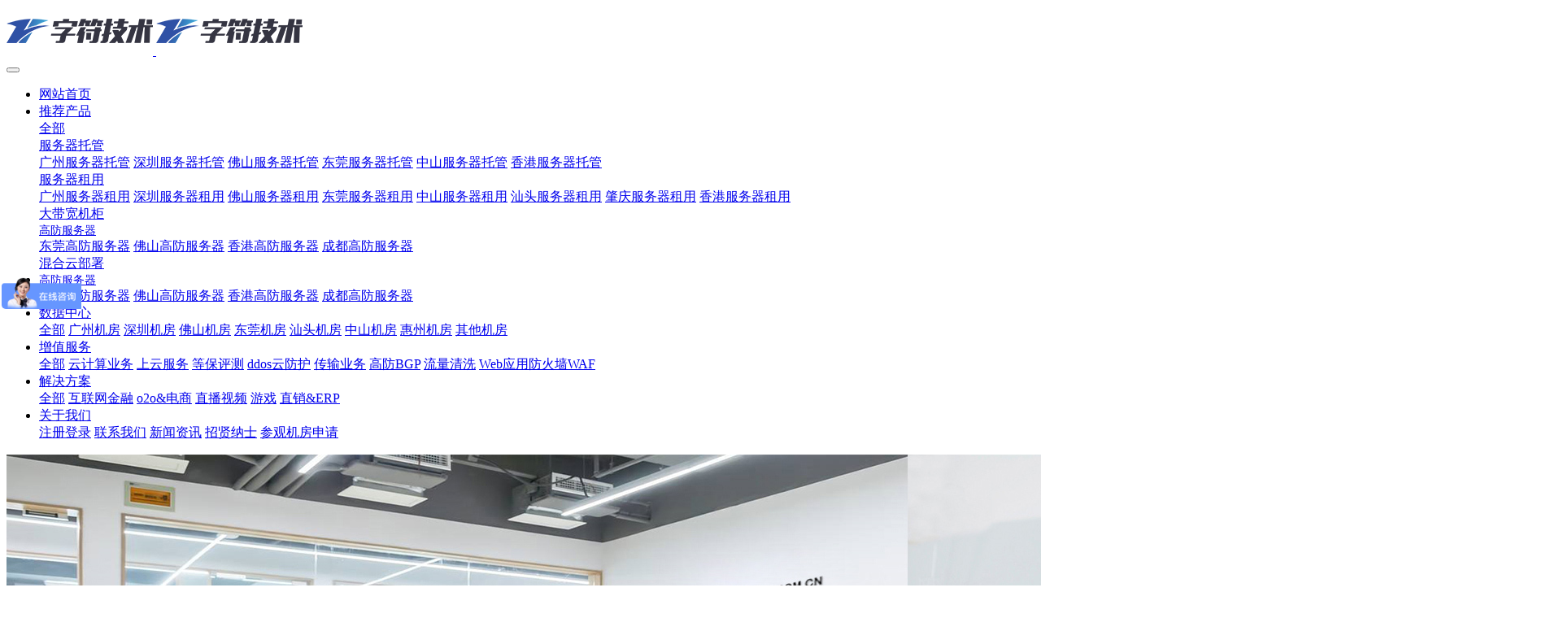

--- FILE ---
content_type: text/html;charset=UTF-8
request_url: https://www.gdidc.com.cn/news/139.html
body_size: 9282
content:
<!DOCTYPE HTML>
<html class="oxh met-web">
<head>
<meta charset="utf-8">
<meta name="renderer" content="webkit">
<meta http-equiv="X-UA-Compatible" content="IE=edge,chrome=1">
<meta name="viewport" content="width=device-width,initial-scale=1.0,maximum-scale=1.0,minimum-scale=1.0,user-scalable=0,minimal-ui">
<meta name="format-detection" content="telephone=no">
<title>可以不备案吗？备案由谁来提交-粤港澳大湾区数据中心托管租用服务商—字符技术</title>
<meta name="description" content="备案时间不同地方不尽相同，提交方还是由服务器空间商来提交备案。">
<meta name="keywords" content="备案时间，备案提交方">
<meta name="generator" content="MetInfo V8.1" data-variable="../|cn|cn|mui068|2|134|139" data-user_name="">
<link href="../favicon.ico?1708065254" rel="shortcut icon" type="image/x-icon">
<link rel="stylesheet" type="text/css" href="../public/third-party/web/basic.css?1765785148">
<link rel="stylesheet" type="text/css" href="../public/web/css/metinfo.css?1765785148">
<link rel="stylesheet" type="text/css" href="../templates/mui068/cache/shownews_cn.css?1765785691">
<script>
var _hmt = _hmt || [];
(function() {
  var hm = document.createElement("script");
  hm.src = "https://hm.baidu.com/hm.js?579aedb7bac99c38b6073b0582029482";
  var s = document.getElementsByTagName("script")[0]; 
  s.parentNode.insertBefore(hm, s);
})();
</script>


<meta baidu-bsi-verify-token="267c0691a3453758f6b4e75c26a29b2a">
<meta name="360-site-verification" content="d1ca14b060c87c745a17c74436f4ef56" />
<meta name="msvalidate.01" content="017451A2E9966D5E3CBC1DA1A96D9E6D" />
<meta name="wlhlauth" content="b41f6df05a31a8ab894828dab7070ea0"/>
<meta name="bytedance-verification-code" content="a0Xgks7wh5FBHUAlkvrr" />
<script>
(function(){
var el = document.createElement("script");
el.src = "https://sf1-scmcdn-tos.pstatp.com/goofy/ttzz/push.js?3b88e9f945a5d2bab03581c2a476523349df2dc9af79c3a009bb512a816782e5de367f9644eb2989c96764f8d8389c0534dbe1872fd8adc029ad4e47097eab042b8d7c8c6655c9b00211740aa8a98e2e";
el.id = "ttzz";
var s = document.getElementsByTagName("script")[0];
s.parentNode.insertBefore(el, s);
})(window)
</script>
<meta name="baidu-site-verification" content="codeva-4XiEmFX1n9" />
<script>(function(){var t=navigator.userAgent;(t.indexOf("rv:11")>=0||t.indexOf("MSIE 10")>=0)&&document.write("<script src=\"../public/third-party/html5shiv/html5shiv.min.js\"><\/script>")})();</script>
</head>
<!--[if lte IE 9]>
<div class="text-xs-center m-b-0 bg-blue-grey-100 alert">
    <button type="button" class="close" aria-label="Close" data-dismiss="alert">
        <span aria-hidden="true">×</span>
    </button>
    你正在使用一个过时的浏览器。请升级你的浏览器，以提高您的体验。</div>
<![endif]-->
<body >
          <body class="met-navfixed">
  <header class='met-head navbar-fixed-top' m-id='1' m-type='head_nav' data-downbannercolor="#ffffff">
    <nav class="navbar navbar-default box-shadow-none head_nav_met_16_1_1">
        <div class="container">
            <div class="row">
                                      <h3 hidden>粤港澳大湾区数据中心托管租用服务商—字符技术</h3>
                                                                                        <!-- logo -->
                <div class="navbar-header pull-xs-left">
                    <a href="../" class="met-logo vertical-align block pull-xs-left p-y-5" title="粤港澳大湾区数据中心托管租用服务商—字符技术">
                        <div class="vertical-align-middle">
                            <img src="https://img.gdidc.com.cn/upload/202503/1741796752.png" alt="粤港澳大湾区数据中心托管租用服务商—字符技术" class="hidden-sm-down">
                            <img src="https://img.gdidc.com.cn/upload/202503/1741796487.png" alt="粤港澳大湾区数据中心托管租用服务商—字符技术" class="hidden-md-up">
                        </div>
                    </a>
                </div>
                <!-- logo -->
                <button type="button" class="navbar-toggler hamburger hamburger-close collapsed p-x-5 head_nav_met_16_1_1-toggler" data-target="#head_nav_met_16_1_1-collapse" data-toggle="collapse">
                    <span class="sr-only"></span>
                    <span class="hamburger-bar"></span>
                </button>
                <!-- 会员注册登录 -->
                  
                <!-- 会员注册登录 -->

                <!-- 导航 -->
                <div class="collapse navbar-collapse navbar-collapse-toolbar pull-md-right p-0" id="head_nav_met_16_1_1-collapse">
                    <ul class="nav navbar-nav navlist">
                        <li class='nav-item'>
                            <a href="../" title="网站首页" class="nav-link
                                                          ">网站首页</a>
                        </li>
                                                                          <li class="nav-item dropdown m-l-0">
                                                          <a
                                href="../chanpin/"
                                target='_self'                                title="推荐产品"
                                class="nav-link dropdown-toggle "
                                data-toggle="dropdown" data-hover="dropdown"
                            >
                                                          <span style=''>推荐产品</span></a>
                                                          <div class="dropdown-menu dropdown-menu-right dropdown-menu-bullet two-menu">
                                                                                              <a href="../chanpin/" target='_self' title="全部" class='dropdown-item nav-parent hidden-lg-up'>全部</a>
                                                                                                                                  <div class="dropdown-submenu   ">
                                    <a href="../chanpin/113.html" target='_self' class="dropdown-item ">  <span style=''>服务器托管</span></a>
                                    <div class="dropdown-menu   ">
                                                                                    <a href="../chanpin/254.html" target='_self' class="dropdown-item ">  <span style=''>广州服务器托管</span></a>
                                                                                    <a href="../chanpin/255.html" target='_self' class="dropdown-item ">  <span style=''>深圳服务器托管</span></a>
                                                                                    <a href="../chanpin/256.html" target='_self' class="dropdown-item ">  <span style=''>佛山服务器托管</span></a>
                                                                                    <a href="../chanpin/258.html" target='_self' class="dropdown-item ">  <span style=''>东莞服务器托管</span></a>
                                                                                    <a href="../chanpin/298.html" target='_self' class="dropdown-item ">  <span style=''>中山服务器托管</span></a>
                                                                                    <a href="../chanpin/303.html" target='_self' class="dropdown-item ">  <span style=''>香港服务器托管</span></a>
                                                                            </div>
                                </div>
                                                                                                                                  <div class="dropdown-submenu   ">
                                    <a href="../chanpin/114.html" target='_self' class="dropdown-item ">  <span style=''>服务器租用</span></a>
                                    <div class="dropdown-menu   ">
                                                                                    <a href="../chanpin/249.html" target='_self' class="dropdown-item ">  <span style=''>广州服务器租用</span></a>
                                                                                    <a href="../chanpin/248.html" target='_self' class="dropdown-item ">  <span style=''>深圳服务器租用</span></a>
                                                                                    <a href="../chanpin/247.html" target='_self' class="dropdown-item ">  <span style=''>佛山服务器租用</span></a>
                                                                                    <a href="../chanpin/246.html" target='_self' class="dropdown-item ">  <span style=''>东莞服务器租用</span></a>
                                                                                    <a href="../chanpin/295.html" target='_self' class="dropdown-item ">  <span style=''>中山服务器租用</span></a>
                                                                                    <a href="../chanpin/301.html" target='_self' class="dropdown-item ">  <span style=''>汕头服务器租用</span></a>
                                                                                    <a href="../chanpin/296.html" target='_self' class="dropdown-item ">  <span style=''>肇庆服务器租用</span></a>
                                                                                    <a href="https://www.gdidc.com.cn/hk/246-cn.html" target='_blank' class="dropdown-item ">  <span style=''>香港服务器租用</span></a>
                                                                            </div>
                                </div>
                                                                                                                                  <a href="../chanpin/115.html" target='_self' title="大带宽机柜" class='dropdown-item hassub '>  <span style=''>大带宽机柜</span></a>
                                                                                                                                  <div class="dropdown-submenu   ">
                                    <a href="https://www.gdidc.com.cn/gaofang/251-cn.html" target='_self' class="dropdown-item ">  <span style='font-size:14px ;'>高防服务器</span></a>
                                    <div class="dropdown-menu   ">
                                                                                    <a href="https://www.gdidc.com.cn/gaofang/251-cn.html" target='_self' class="dropdown-item ">  <span style=''>东莞高防服务器</span></a>
                                                                                    <a href="https://www.gdidc.com.cn/gaofang/240-cn.html" target='_self' class="dropdown-item ">  <span style=''>佛山高防服务器</span></a>
                                                                                    <a href="https://www.gdidc.com.cn/gaofang/241-cn.html" target='_self' class="dropdown-item ">  <span style=''>香港高防服务器</span></a>
                                                                                    <a href="https://www.gdidc.com.cn/gaofang/244-cn.html" target='_self' class="dropdown-item ">  <span style=''>成都高防服务器</span></a>
                                                                            </div>
                                </div>
                                                                                                                                  <a href="https://www.gdidc.com.cn/hybrid/" target='_self' title="混合云部署" class='dropdown-item hassub '>  <span style=''>混合云部署</span></a>
                                                                                            </div>
                        </li>
                                                                                                  <li class="nav-item dropdown m-l-0">
                                                          <a
                                href="https://www.gdidc.com.cn/gaofang/251-cn.html"
                                target='_self'                                title="高防服务器"
                                class="nav-link dropdown-toggle "
                                data-toggle="dropdown" data-hover="dropdown"
                            >
                                                          <span style='font-size:14px ;'>高防服务器</span></a>
                                                          <div class="dropdown-menu dropdown-menu-right dropdown-menu-bullet two-menu">
                                                                                                                                                                <a href="https://www.gdidc.com.cn/gaofang/251-cn.html" target='_self' title="东莞高防服务器" class='dropdown-item hassub '>  <span style=''>东莞高防服务器</span></a>
                                                                                                                                  <a href="https://www.gdidc.com.cn/gaofang/240-cn.html" target='_self' title="佛山高防服务器" class='dropdown-item hassub '>  <span style=''>佛山高防服务器</span></a>
                                                                                                                                  <a href="https://www.gdidc.com.cn/gaofang/241-cn.html" target='_self' title="香港高防服务器" class='dropdown-item hassub '>  <span style=''>香港高防服务器</span></a>
                                                                                                                                  <a href="https://www.gdidc.com.cn/gaofang/244-cn.html" target='_self' title="成都高防服务器" class='dropdown-item hassub '>  <span style=''>成都高防服务器</span></a>
                                                                                            </div>
                        </li>
                                                                                                  <li class="nav-item dropdown m-l-0">
                                                          <a
                                href="../idc/"
                                target='_self'                                title="数据中心"
                                class="nav-link dropdown-toggle "
                                data-toggle="dropdown" data-hover="dropdown"
                            >
                                                          <span style=''>数据中心</span></a>
                                                          <div class="dropdown-menu dropdown-menu-right dropdown-menu-bullet two-menu">
                                                                                              <a href="../idc/" target='_self' title="全部" class='dropdown-item nav-parent hidden-lg-up'>全部</a>
                                                                                                                                  <a href="../idc/list-106.html" target='_self' title="广州机房" class='dropdown-item hassub '>  <span style=''>广州机房</span></a>
                                                                                                                                  <a href="../idc/list-104.html" target='_self' title="深圳机房" class='dropdown-item hassub '>  <span style=''>深圳机房</span></a>
                                                                                                                                  <a href="../idc/list-105.html" target='_self' title="佛山机房" class='dropdown-item hassub '>  <span style=''>佛山机房</span></a>
                                                                                                                                  <a href="../idc/list-107.html" target='_self' title="东莞机房" class='dropdown-item hassub '>  <span style=''>东莞机房</span></a>
                                                                                                                                  <a href="../idc/list-173.html" target='_self' title="汕头机房" class='dropdown-item hassub '>  <span style=''>汕头机房</span></a>
                                                                                                                                  <a href="../idc/list-245.html" target='_self' title="中山机房" class='dropdown-item hassub '>  <span style=''>中山机房</span></a>
                                                                                                                                  <a href="../idc/list-108.html" target='_self' title="惠州机房" class='dropdown-item hassub '>  <span style=''>惠州机房</span></a>
                                                                                                                                  <a href="../idc/list-185.html" target='_self' title="其他机房" class='dropdown-item hassub '>  <span style=''>其他机房</span></a>
                                                                                            </div>
                        </li>
                                                                                                  <li class="nav-item dropdown m-l-0">
                                                          <a
                                href="../zengzhi/"
                                target='_self'                                title="增值服务"
                                class="nav-link dropdown-toggle "
                                data-toggle="dropdown" data-hover="dropdown"
                            >
                                                          <span style=''>增值服务</span></a>
                                                          <div class="dropdown-menu dropdown-menu-right dropdown-menu-bullet two-menu">
                                                                                              <a href="../zengzhi/" target='_self' title="全部" class='dropdown-item nav-parent hidden-lg-up'>全部</a>
                                                                                                                                  <a href="../zengzhi/list-118.html" target='_self' title="云计算业务" class='dropdown-item hassub '>  <span style=''>云计算业务</span></a>
                                                                                                                                  <a href="https://www.gdidc.com.cn/syfw/" target='_self' title="上云服务" class='dropdown-item hassub '>  <span style=''>上云服务</span></a>
                                                                                                                                  <a href="https://www.gdidc.com.cn/dengbao/" target='_self' title="等保评测" class='dropdown-item hassub '>  <span style=''>等保评测</span></a>
                                                                                                                                  <a href="https://www.gdidc.com.cn/yfddos/" target='_self' title="ddos云防护" class='dropdown-item hassub '>  <span style=''>ddos云防护</span></a>
                                                                                                                                  <a href="../zengzhi/list-119.html" target='_self' title="传输业务" class='dropdown-item hassub '>  <span style=''>传输业务</span></a>
                                                                                                                                  <a href="../zengzhi/list-170.html" target='_self' title="高防BGP" class='dropdown-item hassub '>  <span style=''>高防BGP</span></a>
                                                                                                                                  <a href="../zengzhi/list-117.html" target='_self' title="流量清洗" class='dropdown-item hassub '>  <span style=''>流量清洗</span></a>
                                                                                                                                  <a href="../zengzhi/list-244.html" target='_self' title="Web应用防火墙WAF" class='dropdown-item hassub '>  <span style=''>Web应用防火墙WAF</span></a>
                                                                                            </div>
                        </li>
                                                                                                  <li class="nav-item dropdown m-l-0">
                                                          <a
                                href="../solution/"
                                target='_self'                                title="解决方案"
                                class="nav-link dropdown-toggle "
                                data-toggle="dropdown" data-hover="dropdown"
                            >
                                                          <span style=''>解决方案</span></a>
                                                          <div class="dropdown-menu dropdown-menu-right dropdown-menu-bullet two-menu">
                                                                                              <a href="../solution/" target='_self' title="全部" class='dropdown-item nav-parent hidden-lg-up'>全部</a>
                                                                                                                                  <a href="../solution/127.html" target='_self' title="互联网金融" class='dropdown-item hassub '>  <span style=''>互联网金融</span></a>
                                                                                                                                  <a href="../solution/128.html" target='_self' title="o2o&电商" class='dropdown-item hassub '>  <span style=''>o2o&电商</span></a>
                                                                                                                                  <a href="../solution/129.html" target='_self' title="直播视频" class='dropdown-item hassub '>  <span style=''>直播视频</span></a>
                                                                                                                                  <a href="../solution/130.html" target='_self' title="游戏" class='dropdown-item hassub '>  <span style=''>游戏</span></a>
                                                                                                                                  <a href="../solution/131.html" target='_self' title="直销&ERP" class='dropdown-item hassub '>  <span style=''>直销&ERP</span></a>
                                                                                            </div>
                        </li>
                                                                                                  <li class="nav-item dropdown m-l-0">
                                                          <a
                                href="../about/"
                                target='_self'                                title="关于我们"
                                class="nav-link dropdown-toggle "
                                data-toggle="dropdown" data-hover="dropdown"
                            >
                                                          <span style=''>关于我们</span></a>
                                                          <div class="dropdown-menu dropdown-menu-right dropdown-menu-bullet two-menu">
                                                                                                                                                                <a href="https://zifu.net/login.htm" target='_blank' title="注册登录" class='dropdown-item hassub '>  <span style=''>注册登录</span></a>
                                                                                                                                  <a href="../about/98.html" target='_self' title="联系我们" class='dropdown-item hassub '>  <span style=''>联系我们</span></a>
                                                                                                                                  <a href="https://www.gdidc.com.cn/news/" target='_self' title="新闻资讯" class='dropdown-item hassub '>  <span style=''>新闻资讯</span></a>
                                                                                                                                  <a href="../job/" target='_self' title="招贤纳士" class='dropdown-item hassub '>  <span style=''>招贤纳士</span></a>
                                                                                                                                  <a href="../message/" target='_self' title="参观机房申请" class='dropdown-item hassub '>  <span style=''>参观机房申请</span></a>
                                                                                            </div>
                        </li>
                                                                                                                                                        </ul>
                </div>
                <!-- 导航 -->
            </div>
        </div>
    </nav>
</header>

            <div class="banner_met_16_1_6 page-bg" m-id='6' m-type='banner'>
            <div class="slick-slide">
        <img class="cover-image" src="https://img.gdidc.com.cn/upload/201911/1574180429.jpg" srcset='https://img.gdidc.com.cn/upload/thumb_src/x_767/1574180429.jpg 767w,https://img.gdidc.com.cn/upload/201911/1574180429.jpg' sizes="(max-width: 767px) 767px" alt="" data-height='0|0|0' >
              </div>
    </div>


        <main class="news_list_detail_met_16_1_33 met-shownews animsition   left">
	<div class="container">
		<div class="row sm0">
		                            <div class="col-md-9 met-shownews-body" m-id='33'>
                <div class="row">
                    					<section class="details-title border-bottom1">
						<h1 class='m-0'>可以不备案吗？备案由谁来提交</h1>
						<div class="info font-weight-300">
							<span>2018-02-27 17:48:44</span>
                              							 <span>danvi</span>
                                                              							<span>
    								<i class="icon wb-eye m-r-5" aria-hidden="true"></i>
    								<script type='text/javascript' class='met_hits' data-hits='423' src="../hits/?lang=cn&type=news&vid=139&list=0"></script>    							</span>
                            						</div>
					</section>
					<section class="met-editor clearfix">
						<p>备案需要多久?</p><p><br/></p><p>　　这个每个地方都不一定，目前：广东省内是约20天左右，上海约3天左右，其他地方请具体咨询您的服务器空间商。</p><p><br/></p><p>　可以不备案吗?</p><p><br/></p><p>　　完全可以，不备案没有任何影响，不备案，浏览器输入域名可以立即访问您的网站，节约时间。</p><p>　　但是你的网站服务器机房不在大陆，就可以不用备案，一般来说不备案的服务器机房可以放到香港、台湾、美国、日本、韩国等地方，这样来说，就可以不用考虑备案的问题了，但是如果在美国或者日本等较远的地方，理论上来说，访问速度会有一定的延迟，也就是通俗的说：访问速度会慢，但是这个慢，只是毫秒级别上面的，一般正常人使用感受不到这个速度的，但是基于综合考虑：比较推荐选择港台服务器机房，毕竟物理距离较近。</p><p><br/></p><p>　　备案由谁来提交?</p><p><br/></p><p>　　有人说：我域名在其他网站平台购买，网站服务器空间在另一个平台购买，网站建设又是一家公司，那么备案的时候究竟该找谁呢?</p><p>　　答：网站服务器提供商来解决，你的服务器在哪里，就由服务器空间商提交备案，其他网络建站公司也是一样要提交到这些服务器空间商那里进行备案流程的。所以：网站的备案是由服务器空间商提交到通讯管理局进行审核备案的。</p><p><br/></p><div id="metinfo_additional"><p><span style="color: rgb(12, 12, 12); font-family: 楷体, 楷体_GB2312, SimKai;"><br/></span></p><p><span style="color: rgb(12, 12, 12); font-family: 楷体, 楷体_GB2312, SimKai;"></span></p><hr/><p><span style="color: rgb(12, 12, 12); font-family: 楷体, 楷体_GB2312, SimKai;">如转载请注明出处：</span><a href="https://www.gdidc.com.cn" target="_self" textvalue="www.gdidc.com.cn" title="字符技术"><span style="color: rgb(12, 12, 12); font-family: 楷体, 楷体_GB2312, SimKai;">www.gdidc.com.cn</span></a><span style="color: rgb(12, 12, 12); font-family: 楷体, 楷体_GB2312, SimKai;"> 广东IDC网</span></p><p><span style="color: rgb(12, 12, 12); font-family: 楷体, 楷体_GB2312, SimKai; text-decoration: none"><a href="https://www.gdidc.com.cn/news/list-134-cn.html" target="_blank" title="备案帮助" textvalue="备案帮助">备案帮助</a> <a href="https://www.gdidc.com.cn/news/list-136-cn.html" target="_blank" title="数据中心技术" textvalue="数据中心技术">数据中心技术</a> </span><span style="color: rgb(12, 12, 12); font-family: 楷体, 楷体_GB2312, SimKai; text-decoration: none"><a href="https://www.gdidc.com.cn/news/list-137-cn.html" target="_blank" title="服务器租用资讯" textvalue="服务器租用资讯">服务器租用资讯</a></span><span style="color: rgb(12, 12, 12); font-family: 楷体, 楷体_GB2312, SimKai; text-decoration: none"> <a href="https://www.gdidc.com.cn/news/list-135-cn.html" target="_blank" title="服务器托管资讯" textvalue="服务器托管资讯">服务器托管资讯</a>&nbsp; <a href="https://www.gdidc.com.cn/baike/" target="_blank" title="IDC百科" textvalue="百科">百科</a>&nbsp; <a href="https://www.gdidc.com.cn/wenda/" target="_blank" title="IDC问答" textvalue="问答">问答</a></span></p><p><span style="color: rgb(12, 12, 12); font-family: 楷体, 楷体_GB2312, SimKai; text-decoration: none"><a href="https://www.gdidc.com.cn/news/list-181-cn.html" target="_blank" title="广而告之" textvalue="广而告之">广而告之</a> <a href="https://www.gdidc.com.cn/news/list-5-cn.html" target="_blank" title="行业资讯" textvalue="行业资讯">行业资讯</a> <a href="https://www.gdidc.com.cn/news/list-4-cn.html" target="_blank" title="网站动态" textvalue="网站动态">网站动态</a> <a href="https://www.gdidc.com.cn/news/list-133-cn.html" target="_blank" title="十万个为什么" textvalue="十万个为什么">十万个为什么</a> </span><a href="https://www.zifu.net/server/buy.html" target="_blank" title="云主机" textvalue="云主机"><span style="font-family: 楷体, 楷体_GB2312, SimKai; color: rgb(255, 0, 0)">云主机</span></a><span style="color: rgb(12, 12, 12); font-family: 楷体, 楷体_GB2312, SimKai; text-decoration: none"> <a href="https://www.gdidc.com.cn/idc/" target="_blank" title="数据中心" textvalue="数据中心">数据中心</a> </span></p><p><span style="color: rgb(12, 12, 12); font-family: 楷体, 楷体_GB2312, SimKai;"><br/></span></p></div>					</section>
                                                  					        <div class='met-page p-y-30 border-top1'>
            <div class="container p-t-30 ">
                <ul class="pagination block blocks-2 text-xs-center text-sm-left">
                    <li class='page-item m-b-0 '>
                        <a href='../news/140.html' title="备案的意义" class='page-link text-truncate' data-before="上一篇">
                            <span aria-hidden="true" class='hidden-xs-down'>备案的意义</span>
                        </a>
                    </li>
                    <li class='page-item m-b-0 '>
                        <a href='../news/138.html' title="备案号是什么意思？" class='page-link pull-xs-right text-truncate' data-before="下一篇">
                            <span aria-hidden="true" class='hidden-xs-down'>备案号是什么意思？</span>
                        </a>
                    </li>
                </ul>
            </div>
        </div>
				</div>
        </div>
        
          <div class="col-md-3">
	<div class="row m0">
<aside class="sidebar_met_16_1_34 met-sidebar panel panel-body m-b-0" boxmh-h m-id='34' m-type='nocontent'>
	<div class="sidebar-search" data-placeholder="search">
		                <form method="get" class="page-search-form" role="search" action="../news/index.php?lang=cn" m-id="search_column" m-type="nocontent">
            <input type="hidden" name="lang" value="cn" />
            <input type="hidden" name="stype" value="0" />
            <input type="hidden" name="search" value="search" /><input type="hidden" name="class1" value="2" />
            <div class="input-search input-search-dark form-group">
                <button type="submit" class="input-search-btn"><i class="icon wb-search" aria-hidden="true"></i></button>
                <input
                type="text"
                class="form-control input-lg"
                name="content"
                value=""
                placeholder="请输入你感兴趣的关键词"
                required
                >
            </div>
        </form>	</div>
	  	<ul class="sidebar-column list-icons">
				<li>
			<a href="../news/" title="新闻资讯" class="  " target='_self'>新闻资讯</a>
		</li>
				<li>
			  			<a href="../news/list-4.html" title="网站动态" class=''>网站动态</a>
	        		</li>
				<li>
			  			<a href="../news/list-5.html" title="行业资讯" class=''>行业资讯</a>
	        		</li>
				<li>
			  			<a href="../news/list-181.html" title="广而告之" class=''>广而告之</a>
	        		</li>
				<li>
			  			<a href="../news/list-133.html" title="十万个为什么" class=''>十万个为什么</a>
	        		</li>
				<li>
			  			<a href="../news/list-135.html" title="服务器托管资讯" class=''>服务器托管资讯</a>
	        		</li>
				<li>
			  			<a href="../news/list-137.html" title="服务器租用资讯" class=''>服务器租用资讯</a>
	        		</li>
				<li>
			  			<a href="../news/list-188.html" title="云防护资讯" class=''>云防护资讯</a>
	        		</li>
				<li>
			  			<a href="../news/list-184.html" title="云主机资讯" class=''>云主机资讯</a>
	        		</li>
				<li>
			  			<a href="../news/list-136.html" title="数据中心技术" class=''>数据中心技术</a>
	        		</li>
				<li>
			  			<a href="../news/list-134.html" title="备案帮助" class='active'>备案帮助</a>
	        		</li>
					</ul>
		  	<div class="sidebar-news-list recommend">
		<h3 class='font-size-16 m-0'>为你推荐</h3>
		<ul class="list-group list-group-bordered m-t-10 m-b-0">
								<li class="list-group-item">
				<a href="../news/845.html" title="关于 2026 年元旦放假的通知" target=_self>关于 2026 年元旦放假的通知</a>
			</li>
						<li class="list-group-item">
				<a href="../news/844.html" title="2025年国庆中秋放假通知！" target=_self>2025年国庆中秋放假通知！</a>
			</li>
						<li class="list-group-item">
				<a href="../news/841.html" title="IDC机房带宽与家庭带宽的区别" target=_self>IDC机房带宽与家庭带宽的区别</a>
			</li>
						<li class="list-group-item">
				<a href="../news/840.html" title="2025年五一劳动节放假通知" target=_self>2025年五一劳动节放假通知</a>
			</li>
						<li class="list-group-item">
				<a href="../news/839.html" title="DeepSeek R1 大模型万人在线应用：服务器配置、部署与价格评估" target=_self>DeepSeek R1 大模型万人在线应用：服务器配置、部署与价格评估</a>
			</li>
						<li class="list-group-item">
				<a href="../news/838.html" title="广州字符技术有限公司企业介绍" target=_self>广州字符技术有限公司企业介绍</a>
			</li>
						<li class="list-group-item">
				<a href="../news/837.html" title="与此计算机的连接数是是有限的，现在已经使用所有连接 - 解决方法" target=_self>与此计算机的连接数是是有限的，现在已经使用所有连接 - 解决方法</a>
			</li>
						<li class="list-group-item">
				<a href="../news/836.html" title="企业选择服务器托管的优势" target=_self>企业选择服务器托管的优势</a>
			</li>
						<li class="list-group-item">
				<a href="../news/835.html" title="谷歌chrome浏览器，打开后标签栏字体模糊 - 解决方法" target=_self>谷歌chrome浏览器，打开后标签栏字体模糊 - 解决方法</a>
			</li>
						<li class="list-group-item">
				<a href="../news/834.html" title="盛世华诞迎国庆，祝福伟大祖国繁荣昌盛！" target=_self>盛世华诞迎国庆，祝福伟大祖国繁荣昌盛！</a>
			</li>
					</ul>
	</div>
	</aside>
</div>
</div>
		</div>
    </div>
</main>

        <div class="foot_nav_met_16_1_12 border-top1 text-xs-center" m-id='12' m-type='foot_nav'>
	<div class="container">
		<div class="row mob-masonry   ">
						  			<div class="col-lg-2 col-md-3 col-xs-6 list masonry-item">
				<h4 class='font-size-16 m-t-0'>
					<a href="../chanpin/" target='_self'  title="推荐产品">  <span style=''>推荐产品</span></a>
				</h4>
				  				<ul class='ulstyle m-b-0'>
										<li>
						<a href="../chanpin/113.html" target='_self' title="服务器托管">  <span style=''>服务器托管</span></a>
					</li>
										<li>
						<a href="../chanpin/114.html" target='_self' title="服务器租用">  <span style=''>服务器租用</span></a>
					</li>
										<li>
						<a href="../chanpin/115.html" target='_self' title="大带宽机柜">  <span style=''>大带宽机柜</span></a>
					</li>
										<li>
						<a href="https://www.gdidc.com.cn/gaofang/251-cn.html" target='_self' title="高防服务器">  <span style='font-size:14px ;'>高防服务器</span></a>
					</li>
										<li>
						<a href="https://www.gdidc.com.cn/hybrid/" target='_self' title="混合云部署">  <span style=''>混合云部署</span></a>
					</li>
									</ul>
							</div>
									  			<div class="col-lg-2 col-md-3 col-xs-6 list masonry-item">
				<h4 class='font-size-16 m-t-0'>
					<a href="../idc/" target='_self'  title="数据中心">  <span style=''>数据中心</span></a>
				</h4>
				  				<ul class='ulstyle m-b-0'>
										<li>
						<a href="../idc/list-106.html" target='_self' title="广州机房">  <span style=''>广州机房</span></a>
					</li>
										<li>
						<a href="../idc/list-104.html" target='_self' title="深圳机房">  <span style=''>深圳机房</span></a>
					</li>
										<li>
						<a href="../idc/list-105.html" target='_self' title="佛山机房">  <span style=''>佛山机房</span></a>
					</li>
										<li>
						<a href="../idc/list-107.html" target='_self' title="东莞机房">  <span style=''>东莞机房</span></a>
					</li>
										<li>
						<a href="../idc/list-173.html" target='_self' title="汕头机房">  <span style=''>汕头机房</span></a>
					</li>
										<li>
						<a href="../idc/list-245.html" target='_self' title="中山机房">  <span style=''>中山机房</span></a>
					</li>
										<li>
						<a href="../idc/list-108.html" target='_self' title="惠州机房">  <span style=''>惠州机房</span></a>
					</li>
										<li>
						<a href="../idc/list-185.html" target='_self' title="其他机房">  <span style=''>其他机房</span></a>
					</li>
									</ul>
							</div>
									  			<div class="col-lg-2 col-md-3 col-xs-6 list masonry-item">
				<h4 class='font-size-16 m-t-0'>
					<a href="../zengzhi/" target='_self'  title="增值服务">  <span style=''>增值服务</span></a>
				</h4>
				  				<ul class='ulstyle m-b-0'>
										<li>
						<a href="../zengzhi/list-118.html" target='_self' title="云计算业务">  <span style=''>云计算业务</span></a>
					</li>
										<li>
						<a href="https://www.gdidc.com.cn/syfw/" target='_self' title="上云服务">  <span style=''>上云服务</span></a>
					</li>
										<li>
						<a href="https://www.gdidc.com.cn/dengbao/" target='_self' title="等保评测">  <span style=''>等保评测</span></a>
					</li>
										<li>
						<a href="https://www.gdidc.com.cn/yfddos/" target='_self' title="ddos云防护">  <span style=''>ddos云防护</span></a>
					</li>
										<li>
						<a href="../zengzhi/list-119.html" target='_self' title="传输业务">  <span style=''>传输业务</span></a>
					</li>
										<li>
						<a href="../zengzhi/list-170.html" target='_self' title="高防BGP">  <span style=''>高防BGP</span></a>
					</li>
										<li>
						<a href="../zengzhi/list-117.html" target='_self' title="流量清洗">  <span style=''>流量清洗</span></a>
					</li>
										<li>
						<a href="../zengzhi/list-244.html" target='_self' title="Web应用防火墙WAF">  <span style=''>Web应用防火墙WAF</span></a>
					</li>
									</ul>
							</div>
									  			<div class="col-lg-2 col-md-3 col-xs-6 list masonry-item">
				<h4 class='font-size-16 m-t-0'>
					<a href="../solution/" target='_self'  title="解决方案">  <span style=''>解决方案</span></a>
				</h4>
				  				<ul class='ulstyle m-b-0'>
										<li>
						<a href="../solution/127.html" target='_self' title="互联网金融">  <span style=''>互联网金融</span></a>
					</li>
										<li>
						<a href="../solution/128.html" target='_self' title="o2o&电商">  <span style=''>o2o&电商</span></a>
					</li>
										<li>
						<a href="../solution/129.html" target='_self' title="直播视频">  <span style=''>直播视频</span></a>
					</li>
										<li>
						<a href="../solution/130.html" target='_self' title="游戏">  <span style=''>游戏</span></a>
					</li>
										<li>
						<a href="../solution/131.html" target='_self' title="直销&ERP">  <span style=''>直销&ERP</span></a>
					</li>
									</ul>
							</div>
									  						  						<div class="col-lg-3 col-md-12 col-xs-12 info masonry-item">
				  				<em class='font-size-26'><a href="tel:400 688 1024" title="">400 688 1024</a></em>
								  				<p>周一至周六：8:30~22:30</p>
								  				<a id="met-weixin" data-plugin="webuiPopover" data-trigger="hover" data-animation="pop" data-placement='top' data-width='155' data-padding='0' data-content="<div class='text-xs-center'>
					<img src='https://img.gdidc.com.cn/upload/201910/1571574381.jpg' alt='粤港澳大湾区数据中心托管租用服务商—字符技术' width='150' height='150' id='met-weixin-img'></div>
				">
					<i class="fa fa-weixin light-green-700"></i>
				</a>
								  				<a
				      			href="http://wpa.qq.com/msgrd?v=3&uin=303210272&site=qq&menu=yes"
    							rel="nofollow" target="_blank">
					<i class="fa fa-qq"></i>
				</a>
								  				  				  				  				  				<a href="mailto:tym@zifu.net" rel="nofollow" target="_blank">
					<i class="fa fa-envelope red-600"></i>
				</a>
							</div>
		</div>
	</div>
</div>

          
        <footer class='foot_info_met_16_2_13 met-foot border-top1' m-id='13' m-type='foot'>
	<div class="container text-xs-center">
		  		        		<ul class="met-langlist p-0 m-y-5">
			  			  	    </ul>
	    	      		<div></div>
				  		  		  			<div class="met-editor"><p>经营许可证编号：B1-20221503</p><p style="text-align:center;"><img src="https://img.gdidc.com.cn/upload/201809/1536895996122989.png" title="广东服务器托管|广州服务器托管|深圳服务器托管|广州服务器租用|广州电信机房|深圳电信机房|广州双线机房|广州BGP机房|广东idc|广东BGP机房" alt="众合联云" style="text-align: center;"/><span style="text-align: center;">粤公网安备 44010502001121号</span></p><p><a href="https://beian.miit.gov.cn" target="_blank" title="工信部" textvalue="​粤ICP备2021079956号">​粤ICP备2021079956号</a></p></div>
				  		<div class="powered_by_metinfo"><p>Powered by ©2015-2026&nbsp; <a rel=nofollow href="https://www.gdidc.com.cn" target="_blank">GDIDC Inc.</a></p></div>
	</div>
</footer>
  <input type="hidden" name="met_lazyloadbg" value="">
<script src="../cache/lang_json_cn.js?1765785151"></script>
<script src="../public/third-party/web/basic.js?1730276302"></script>
<script src="../public/web/js/metinfo.js?1765785148" data-js_url="../templates/mui068/cache/shownews_cn.js?1765785691" id="met-page-js"></script>
<?php include_once("baidu_js_push.php") ?>
<script type="text/javascript" src="https://www.gdidc.com.cn/app/app/qipn_side/web/js/service.js?1695006998" id="qipn_side" data-siteurl="https://www.gdidc.com.cn/" data-lang="cn"></script>
</body>
</html>

--- FILE ---
content_type: text/javascript;charset=utf-8
request_url: https://www.gdidc.com.cn/hits/?lang=cn&type=news&vid=139&list=0
body_size: 52
content:
document.write('424')